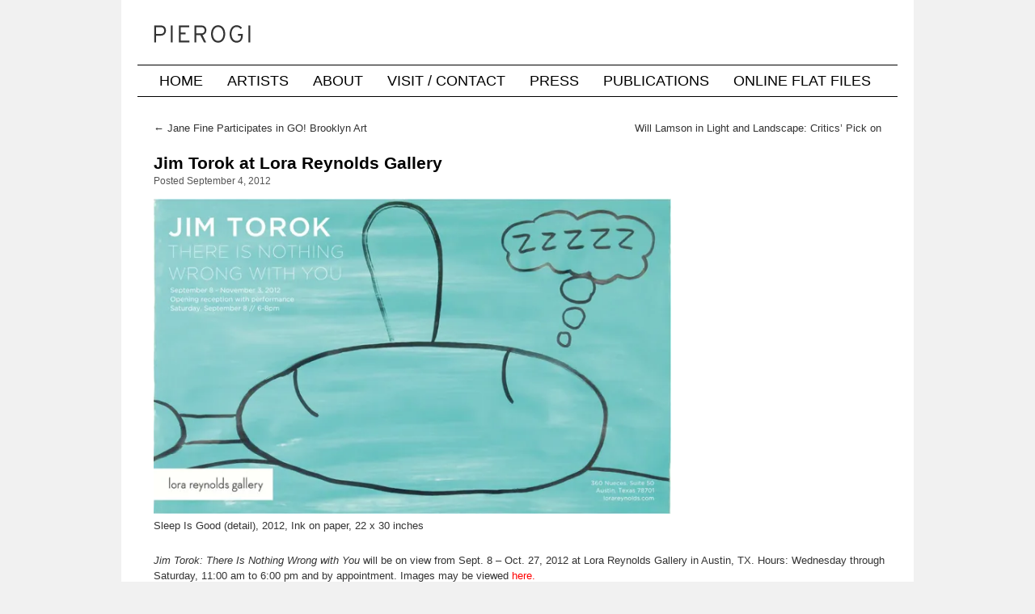

--- FILE ---
content_type: text/html; charset=UTF-8
request_url: https://www.pierogi2000.com/2012/09/jim-torok-at-lora-reynolds/
body_size: 11356
content:
<!DOCTYPE html>
<html lang="en-US">
<head>
<meta charset="UTF-8" />
<title>Jim Torok at Lora Reynolds Gallery | Pierogi Gallery</title>
<link rel="profile" href="http://gmpg.org/xfn/11" />
<link rel="stylesheet" type="text/css" media="all" href="https://www.pierogi2000.com/wp/wp-content/themes/ks2/style.css" />
<link rel="pingback" href="https://www.pierogi2000.com/wp/xmlrpc.php" />
<meta name='robots' content='max-image-preview:large' />
	<style>img:is([sizes="auto" i], [sizes^="auto," i]) { contain-intrinsic-size: 3000px 1500px }</style>
	<link rel='dns-prefetch' href='//stats.wp.com' />
<link rel='dns-prefetch' href='//v0.wordpress.com' />
<link rel='preconnect' href='//i0.wp.com' />
<link rel="alternate" type="application/rss+xml" title="Pierogi Gallery &raquo; Feed" href="https://www.pierogi2000.com/feed/" />
<link rel="alternate" type="application/rss+xml" title="Pierogi Gallery &raquo; Comments Feed" href="https://www.pierogi2000.com/comments/feed/" />
<script type="text/javascript">
/* <![CDATA[ */
window._wpemojiSettings = {"baseUrl":"https:\/\/s.w.org\/images\/core\/emoji\/16.0.1\/72x72\/","ext":".png","svgUrl":"https:\/\/s.w.org\/images\/core\/emoji\/16.0.1\/svg\/","svgExt":".svg","source":{"concatemoji":"https:\/\/www.pierogi2000.com\/wp\/wp-includes\/js\/wp-emoji-release.min.js?ver=6.8.3"}};
/*! This file is auto-generated */
!function(s,n){var o,i,e;function c(e){try{var t={supportTests:e,timestamp:(new Date).valueOf()};sessionStorage.setItem(o,JSON.stringify(t))}catch(e){}}function p(e,t,n){e.clearRect(0,0,e.canvas.width,e.canvas.height),e.fillText(t,0,0);var t=new Uint32Array(e.getImageData(0,0,e.canvas.width,e.canvas.height).data),a=(e.clearRect(0,0,e.canvas.width,e.canvas.height),e.fillText(n,0,0),new Uint32Array(e.getImageData(0,0,e.canvas.width,e.canvas.height).data));return t.every(function(e,t){return e===a[t]})}function u(e,t){e.clearRect(0,0,e.canvas.width,e.canvas.height),e.fillText(t,0,0);for(var n=e.getImageData(16,16,1,1),a=0;a<n.data.length;a++)if(0!==n.data[a])return!1;return!0}function f(e,t,n,a){switch(t){case"flag":return n(e,"\ud83c\udff3\ufe0f\u200d\u26a7\ufe0f","\ud83c\udff3\ufe0f\u200b\u26a7\ufe0f")?!1:!n(e,"\ud83c\udde8\ud83c\uddf6","\ud83c\udde8\u200b\ud83c\uddf6")&&!n(e,"\ud83c\udff4\udb40\udc67\udb40\udc62\udb40\udc65\udb40\udc6e\udb40\udc67\udb40\udc7f","\ud83c\udff4\u200b\udb40\udc67\u200b\udb40\udc62\u200b\udb40\udc65\u200b\udb40\udc6e\u200b\udb40\udc67\u200b\udb40\udc7f");case"emoji":return!a(e,"\ud83e\udedf")}return!1}function g(e,t,n,a){var r="undefined"!=typeof WorkerGlobalScope&&self instanceof WorkerGlobalScope?new OffscreenCanvas(300,150):s.createElement("canvas"),o=r.getContext("2d",{willReadFrequently:!0}),i=(o.textBaseline="top",o.font="600 32px Arial",{});return e.forEach(function(e){i[e]=t(o,e,n,a)}),i}function t(e){var t=s.createElement("script");t.src=e,t.defer=!0,s.head.appendChild(t)}"undefined"!=typeof Promise&&(o="wpEmojiSettingsSupports",i=["flag","emoji"],n.supports={everything:!0,everythingExceptFlag:!0},e=new Promise(function(e){s.addEventListener("DOMContentLoaded",e,{once:!0})}),new Promise(function(t){var n=function(){try{var e=JSON.parse(sessionStorage.getItem(o));if("object"==typeof e&&"number"==typeof e.timestamp&&(new Date).valueOf()<e.timestamp+604800&&"object"==typeof e.supportTests)return e.supportTests}catch(e){}return null}();if(!n){if("undefined"!=typeof Worker&&"undefined"!=typeof OffscreenCanvas&&"undefined"!=typeof URL&&URL.createObjectURL&&"undefined"!=typeof Blob)try{var e="postMessage("+g.toString()+"("+[JSON.stringify(i),f.toString(),p.toString(),u.toString()].join(",")+"));",a=new Blob([e],{type:"text/javascript"}),r=new Worker(URL.createObjectURL(a),{name:"wpTestEmojiSupports"});return void(r.onmessage=function(e){c(n=e.data),r.terminate(),t(n)})}catch(e){}c(n=g(i,f,p,u))}t(n)}).then(function(e){for(var t in e)n.supports[t]=e[t],n.supports.everything=n.supports.everything&&n.supports[t],"flag"!==t&&(n.supports.everythingExceptFlag=n.supports.everythingExceptFlag&&n.supports[t]);n.supports.everythingExceptFlag=n.supports.everythingExceptFlag&&!n.supports.flag,n.DOMReady=!1,n.readyCallback=function(){n.DOMReady=!0}}).then(function(){return e}).then(function(){var e;n.supports.everything||(n.readyCallback(),(e=n.source||{}).concatemoji?t(e.concatemoji):e.wpemoji&&e.twemoji&&(t(e.twemoji),t(e.wpemoji)))}))}((window,document),window._wpemojiSettings);
/* ]]> */
</script>
<style id='wp-emoji-styles-inline-css' type='text/css'>

	img.wp-smiley, img.emoji {
		display: inline !important;
		border: none !important;
		box-shadow: none !important;
		height: 1em !important;
		width: 1em !important;
		margin: 0 0.07em !important;
		vertical-align: -0.1em !important;
		background: none !important;
		padding: 0 !important;
	}
</style>
<link rel='stylesheet' id='wp-block-library-css' href='https://www.pierogi2000.com/wp/wp-includes/css/dist/block-library/style.min.css?ver=6.8.3' type='text/css' media='all' />
<style id='classic-theme-styles-inline-css' type='text/css'>
/*! This file is auto-generated */
.wp-block-button__link{color:#fff;background-color:#32373c;border-radius:9999px;box-shadow:none;text-decoration:none;padding:calc(.667em + 2px) calc(1.333em + 2px);font-size:1.125em}.wp-block-file__button{background:#32373c;color:#fff;text-decoration:none}
</style>
<link rel='stylesheet' id='mediaelement-css' href='https://www.pierogi2000.com/wp/wp-includes/js/mediaelement/mediaelementplayer-legacy.min.css?ver=4.2.17' type='text/css' media='all' />
<link rel='stylesheet' id='wp-mediaelement-css' href='https://www.pierogi2000.com/wp/wp-includes/js/mediaelement/wp-mediaelement.min.css?ver=6.8.3' type='text/css' media='all' />
<style id='jetpack-sharing-buttons-style-inline-css' type='text/css'>
.jetpack-sharing-buttons__services-list{display:flex;flex-direction:row;flex-wrap:wrap;gap:0;list-style-type:none;margin:5px;padding:0}.jetpack-sharing-buttons__services-list.has-small-icon-size{font-size:12px}.jetpack-sharing-buttons__services-list.has-normal-icon-size{font-size:16px}.jetpack-sharing-buttons__services-list.has-large-icon-size{font-size:24px}.jetpack-sharing-buttons__services-list.has-huge-icon-size{font-size:36px}@media print{.jetpack-sharing-buttons__services-list{display:none!important}}.editor-styles-wrapper .wp-block-jetpack-sharing-buttons{gap:0;padding-inline-start:0}ul.jetpack-sharing-buttons__services-list.has-background{padding:1.25em 2.375em}
</style>
<style id='global-styles-inline-css' type='text/css'>
:root{--wp--preset--aspect-ratio--square: 1;--wp--preset--aspect-ratio--4-3: 4/3;--wp--preset--aspect-ratio--3-4: 3/4;--wp--preset--aspect-ratio--3-2: 3/2;--wp--preset--aspect-ratio--2-3: 2/3;--wp--preset--aspect-ratio--16-9: 16/9;--wp--preset--aspect-ratio--9-16: 9/16;--wp--preset--color--black: #000000;--wp--preset--color--cyan-bluish-gray: #abb8c3;--wp--preset--color--white: #ffffff;--wp--preset--color--pale-pink: #f78da7;--wp--preset--color--vivid-red: #cf2e2e;--wp--preset--color--luminous-vivid-orange: #ff6900;--wp--preset--color--luminous-vivid-amber: #fcb900;--wp--preset--color--light-green-cyan: #7bdcb5;--wp--preset--color--vivid-green-cyan: #00d084;--wp--preset--color--pale-cyan-blue: #8ed1fc;--wp--preset--color--vivid-cyan-blue: #0693e3;--wp--preset--color--vivid-purple: #9b51e0;--wp--preset--gradient--vivid-cyan-blue-to-vivid-purple: linear-gradient(135deg,rgba(6,147,227,1) 0%,rgb(155,81,224) 100%);--wp--preset--gradient--light-green-cyan-to-vivid-green-cyan: linear-gradient(135deg,rgb(122,220,180) 0%,rgb(0,208,130) 100%);--wp--preset--gradient--luminous-vivid-amber-to-luminous-vivid-orange: linear-gradient(135deg,rgba(252,185,0,1) 0%,rgba(255,105,0,1) 100%);--wp--preset--gradient--luminous-vivid-orange-to-vivid-red: linear-gradient(135deg,rgba(255,105,0,1) 0%,rgb(207,46,46) 100%);--wp--preset--gradient--very-light-gray-to-cyan-bluish-gray: linear-gradient(135deg,rgb(238,238,238) 0%,rgb(169,184,195) 100%);--wp--preset--gradient--cool-to-warm-spectrum: linear-gradient(135deg,rgb(74,234,220) 0%,rgb(151,120,209) 20%,rgb(207,42,186) 40%,rgb(238,44,130) 60%,rgb(251,105,98) 80%,rgb(254,248,76) 100%);--wp--preset--gradient--blush-light-purple: linear-gradient(135deg,rgb(255,206,236) 0%,rgb(152,150,240) 100%);--wp--preset--gradient--blush-bordeaux: linear-gradient(135deg,rgb(254,205,165) 0%,rgb(254,45,45) 50%,rgb(107,0,62) 100%);--wp--preset--gradient--luminous-dusk: linear-gradient(135deg,rgb(255,203,112) 0%,rgb(199,81,192) 50%,rgb(65,88,208) 100%);--wp--preset--gradient--pale-ocean: linear-gradient(135deg,rgb(255,245,203) 0%,rgb(182,227,212) 50%,rgb(51,167,181) 100%);--wp--preset--gradient--electric-grass: linear-gradient(135deg,rgb(202,248,128) 0%,rgb(113,206,126) 100%);--wp--preset--gradient--midnight: linear-gradient(135deg,rgb(2,3,129) 0%,rgb(40,116,252) 100%);--wp--preset--font-size--small: 13px;--wp--preset--font-size--medium: 20px;--wp--preset--font-size--large: 36px;--wp--preset--font-size--x-large: 42px;--wp--preset--spacing--20: 0.44rem;--wp--preset--spacing--30: 0.67rem;--wp--preset--spacing--40: 1rem;--wp--preset--spacing--50: 1.5rem;--wp--preset--spacing--60: 2.25rem;--wp--preset--spacing--70: 3.38rem;--wp--preset--spacing--80: 5.06rem;--wp--preset--shadow--natural: 6px 6px 9px rgba(0, 0, 0, 0.2);--wp--preset--shadow--deep: 12px 12px 50px rgba(0, 0, 0, 0.4);--wp--preset--shadow--sharp: 6px 6px 0px rgba(0, 0, 0, 0.2);--wp--preset--shadow--outlined: 6px 6px 0px -3px rgba(255, 255, 255, 1), 6px 6px rgba(0, 0, 0, 1);--wp--preset--shadow--crisp: 6px 6px 0px rgba(0, 0, 0, 1);}:where(.is-layout-flex){gap: 0.5em;}:where(.is-layout-grid){gap: 0.5em;}body .is-layout-flex{display: flex;}.is-layout-flex{flex-wrap: wrap;align-items: center;}.is-layout-flex > :is(*, div){margin: 0;}body .is-layout-grid{display: grid;}.is-layout-grid > :is(*, div){margin: 0;}:where(.wp-block-columns.is-layout-flex){gap: 2em;}:where(.wp-block-columns.is-layout-grid){gap: 2em;}:where(.wp-block-post-template.is-layout-flex){gap: 1.25em;}:where(.wp-block-post-template.is-layout-grid){gap: 1.25em;}.has-black-color{color: var(--wp--preset--color--black) !important;}.has-cyan-bluish-gray-color{color: var(--wp--preset--color--cyan-bluish-gray) !important;}.has-white-color{color: var(--wp--preset--color--white) !important;}.has-pale-pink-color{color: var(--wp--preset--color--pale-pink) !important;}.has-vivid-red-color{color: var(--wp--preset--color--vivid-red) !important;}.has-luminous-vivid-orange-color{color: var(--wp--preset--color--luminous-vivid-orange) !important;}.has-luminous-vivid-amber-color{color: var(--wp--preset--color--luminous-vivid-amber) !important;}.has-light-green-cyan-color{color: var(--wp--preset--color--light-green-cyan) !important;}.has-vivid-green-cyan-color{color: var(--wp--preset--color--vivid-green-cyan) !important;}.has-pale-cyan-blue-color{color: var(--wp--preset--color--pale-cyan-blue) !important;}.has-vivid-cyan-blue-color{color: var(--wp--preset--color--vivid-cyan-blue) !important;}.has-vivid-purple-color{color: var(--wp--preset--color--vivid-purple) !important;}.has-black-background-color{background-color: var(--wp--preset--color--black) !important;}.has-cyan-bluish-gray-background-color{background-color: var(--wp--preset--color--cyan-bluish-gray) !important;}.has-white-background-color{background-color: var(--wp--preset--color--white) !important;}.has-pale-pink-background-color{background-color: var(--wp--preset--color--pale-pink) !important;}.has-vivid-red-background-color{background-color: var(--wp--preset--color--vivid-red) !important;}.has-luminous-vivid-orange-background-color{background-color: var(--wp--preset--color--luminous-vivid-orange) !important;}.has-luminous-vivid-amber-background-color{background-color: var(--wp--preset--color--luminous-vivid-amber) !important;}.has-light-green-cyan-background-color{background-color: var(--wp--preset--color--light-green-cyan) !important;}.has-vivid-green-cyan-background-color{background-color: var(--wp--preset--color--vivid-green-cyan) !important;}.has-pale-cyan-blue-background-color{background-color: var(--wp--preset--color--pale-cyan-blue) !important;}.has-vivid-cyan-blue-background-color{background-color: var(--wp--preset--color--vivid-cyan-blue) !important;}.has-vivid-purple-background-color{background-color: var(--wp--preset--color--vivid-purple) !important;}.has-black-border-color{border-color: var(--wp--preset--color--black) !important;}.has-cyan-bluish-gray-border-color{border-color: var(--wp--preset--color--cyan-bluish-gray) !important;}.has-white-border-color{border-color: var(--wp--preset--color--white) !important;}.has-pale-pink-border-color{border-color: var(--wp--preset--color--pale-pink) !important;}.has-vivid-red-border-color{border-color: var(--wp--preset--color--vivid-red) !important;}.has-luminous-vivid-orange-border-color{border-color: var(--wp--preset--color--luminous-vivid-orange) !important;}.has-luminous-vivid-amber-border-color{border-color: var(--wp--preset--color--luminous-vivid-amber) !important;}.has-light-green-cyan-border-color{border-color: var(--wp--preset--color--light-green-cyan) !important;}.has-vivid-green-cyan-border-color{border-color: var(--wp--preset--color--vivid-green-cyan) !important;}.has-pale-cyan-blue-border-color{border-color: var(--wp--preset--color--pale-cyan-blue) !important;}.has-vivid-cyan-blue-border-color{border-color: var(--wp--preset--color--vivid-cyan-blue) !important;}.has-vivid-purple-border-color{border-color: var(--wp--preset--color--vivid-purple) !important;}.has-vivid-cyan-blue-to-vivid-purple-gradient-background{background: var(--wp--preset--gradient--vivid-cyan-blue-to-vivid-purple) !important;}.has-light-green-cyan-to-vivid-green-cyan-gradient-background{background: var(--wp--preset--gradient--light-green-cyan-to-vivid-green-cyan) !important;}.has-luminous-vivid-amber-to-luminous-vivid-orange-gradient-background{background: var(--wp--preset--gradient--luminous-vivid-amber-to-luminous-vivid-orange) !important;}.has-luminous-vivid-orange-to-vivid-red-gradient-background{background: var(--wp--preset--gradient--luminous-vivid-orange-to-vivid-red) !important;}.has-very-light-gray-to-cyan-bluish-gray-gradient-background{background: var(--wp--preset--gradient--very-light-gray-to-cyan-bluish-gray) !important;}.has-cool-to-warm-spectrum-gradient-background{background: var(--wp--preset--gradient--cool-to-warm-spectrum) !important;}.has-blush-light-purple-gradient-background{background: var(--wp--preset--gradient--blush-light-purple) !important;}.has-blush-bordeaux-gradient-background{background: var(--wp--preset--gradient--blush-bordeaux) !important;}.has-luminous-dusk-gradient-background{background: var(--wp--preset--gradient--luminous-dusk) !important;}.has-pale-ocean-gradient-background{background: var(--wp--preset--gradient--pale-ocean) !important;}.has-electric-grass-gradient-background{background: var(--wp--preset--gradient--electric-grass) !important;}.has-midnight-gradient-background{background: var(--wp--preset--gradient--midnight) !important;}.has-small-font-size{font-size: var(--wp--preset--font-size--small) !important;}.has-medium-font-size{font-size: var(--wp--preset--font-size--medium) !important;}.has-large-font-size{font-size: var(--wp--preset--font-size--large) !important;}.has-x-large-font-size{font-size: var(--wp--preset--font-size--x-large) !important;}
:where(.wp-block-post-template.is-layout-flex){gap: 1.25em;}:where(.wp-block-post-template.is-layout-grid){gap: 1.25em;}
:where(.wp-block-columns.is-layout-flex){gap: 2em;}:where(.wp-block-columns.is-layout-grid){gap: 2em;}
:root :where(.wp-block-pullquote){font-size: 1.5em;line-height: 1.6;}
</style>
<link rel='stylesheet' id='parent-style-css' href='https://www.pierogi2000.com/wp/wp-content/themes/twentyten/style.css?ver=6.8.3' type='text/css' media='all' />
<link rel='stylesheet' id='child-style-css' href='https://www.pierogi2000.com/wp/wp-content/themes/ks2/style.css?ver=6.8.3' type='text/css' media='all' />
<link rel='stylesheet' id='twentyten-block-style-css' href='https://www.pierogi2000.com/wp/wp-content/themes/twentyten/blocks.css?ver=20250220' type='text/css' media='all' />
<link rel='stylesheet' id='sharedaddy-css' href='https://www.pierogi2000.com/wp/wp-content/plugins/jetpack/modules/sharedaddy/sharing.css?ver=15.4' type='text/css' media='all' />
<link rel='stylesheet' id='social-logos-css' href='https://www.pierogi2000.com/wp/wp-content/plugins/jetpack/_inc/social-logos/social-logos.min.css?ver=15.4' type='text/css' media='all' />
<script type="text/javascript" src="https://www.pierogi2000.com/wp/wp-includes/js/jquery/jquery.min.js?ver=3.7.1" id="jquery-core-js"></script>
<script type="text/javascript" src="https://www.pierogi2000.com/wp/wp-includes/js/jquery/jquery-migrate.min.js?ver=3.4.1" id="jquery-migrate-js"></script>
<link rel="https://api.w.org/" href="https://www.pierogi2000.com/wp-json/" /><link rel="alternate" title="JSON" type="application/json" href="https://www.pierogi2000.com/wp-json/wp/v2/posts/4608" /><link rel="EditURI" type="application/rsd+xml" title="RSD" href="https://www.pierogi2000.com/wp/xmlrpc.php?rsd" />
<meta name="generator" content="WordPress 6.8.3" />
<link rel="canonical" href="https://www.pierogi2000.com/2012/09/jim-torok-at-lora-reynolds/" />
<link rel='shortlink' href='https://wp.me/p35Mmv-1ck' />
<link rel="alternate" title="oEmbed (JSON)" type="application/json+oembed" href="https://www.pierogi2000.com/wp-json/oembed/1.0/embed?url=https%3A%2F%2Fwww.pierogi2000.com%2F2012%2F09%2Fjim-torok-at-lora-reynolds%2F" />
<link rel="alternate" title="oEmbed (XML)" type="text/xml+oembed" href="https://www.pierogi2000.com/wp-json/oembed/1.0/embed?url=https%3A%2F%2Fwww.pierogi2000.com%2F2012%2F09%2Fjim-torok-at-lora-reynolds%2F&#038;format=xml" />
	<style>img#wpstats{display:none}</style>
		<meta name="robots" content="noarchive" />
<meta name="viewport" content="width=device-width, initial-scale=1">
<link rel="shortcut icon" href="https://www.pierogi2000.com/wp/wp-content/themes/ks2/images/favicon.png" type="image/x-icon" />


<!-- Jetpack Open Graph Tags -->
<meta property="og:type" content="article" />
<meta property="og:title" content="Jim Torok at Lora Reynolds Gallery" />
<meta property="og:url" content="https://www.pierogi2000.com/2012/09/jim-torok-at-lora-reynolds/" />
<meta property="og:description" content="Sleep Is Good (detail), 2012, Ink on paper, 22 x 30 inches Jim Torok: There Is Nothing Wrong with You will be on view from Sept. 8 &#8211; Oct. 27, 2012 at Lora Reynolds Gallery in Austin, TX. Hour…" />
<meta property="article:published_time" content="2012-09-04T15:33:37+00:00" />
<meta property="article:modified_time" content="2014-01-02T22:53:16+00:00" />
<meta property="og:site_name" content="Pierogi Gallery" />
<meta property="og:image" content="https://www.pierogi2000.com/wp/wp-content/uploads/main1.jpg" />
<meta property="og:image:secure_url" content="https://i0.wp.com/www.pierogi2000.com/wp/wp-content/uploads/main1.jpg?ssl=1" />
<meta property="og:image:width" content="700" />
<meta property="og:image:height" content="427" />
<meta property="og:image:alt" content="" />
<meta property="og:locale" content="en_US" />
<meta name="twitter:text:title" content="Jim Torok at Lora Reynolds Gallery" />
<meta name="twitter:image" content="https://www.pierogi2000.com/wp/wp-content/uploads/main1.jpg?w=640" />
<meta name="twitter:card" content="summary_large_image" />

<!-- End Jetpack Open Graph Tags -->
</head>

<body class="wp-singular post-template-default single single-post postid-4608 single-format-standard wp-theme-twentyten wp-child-theme-ks2">
<div id="wrapper" class="hfeed">
	<div id="header">
		<div id="masthead">
			<div id="branding" role="banner">
								<div id="site-title">
					<span>
						<a href="https://www.pierogi2000.com/" title="Pierogi Gallery" rel="home">Pierogi Gallery</a>
					</span>
				</div>
				<div id="site-description">Pierogi, The Boiler, and the Online Flat Files.  Exhibitions, artists, and news.</div>

                                <a href="/"><img src="https://www.pierogi2000.com/wp/wp-content/themes/ks2/images/pierogiInterstate_80x940.png"
                    width="940" height="80" alt="Pierogi Gallery" /></a>


			</div><!-- #branding -->

			<div id="access" role="navigation">
			  				<div class="skip-link screen-reader-text"><a href="#content" title="Skip to content">Skip to content</a></div>
								<div class="menu-header"><ul id="menu-newheader" class="menu"><li id="menu-item-2049" class="menu-item menu-item-type-custom menu-item-object-custom menu-item-home menu-item-2049"><a href="https://www.pierogi2000.com/">Home</a></li>
<li id="menu-item-1873" class="menu-item menu-item-type-post_type menu-item-object-page menu-item-1873"><a href="https://www.pierogi2000.com/artists/">Artists</a></li>
<li id="menu-item-2050" class="menu-item menu-item-type-post_type menu-item-object-page menu-item-2050"><a href="https://www.pierogi2000.com/about/">About</a></li>
<li id="menu-item-1872" class="menu-item menu-item-type-post_type menu-item-object-page menu-item-1872"><a href="https://www.pierogi2000.com/visit-contact/">Visit / Contact</a></li>
<li id="menu-item-2589" class="menu-item menu-item-type-taxonomy menu-item-object-category menu-item-2589"><a href="https://www.pierogi2000.com/gallery/press/">Press</a></li>
<li id="menu-item-2047" class="menu-item menu-item-type-post_type menu-item-object-page menu-item-2047"><a href="https://www.pierogi2000.com/publications/">Publications</a></li>
<li id="menu-item-2051" class="menu-item menu-item-type-custom menu-item-object-custom menu-item-2051"><a href="https://flatfiles.pierogi2000.com/">Online Flat Files</a></li>
</ul></div>			</div><!-- #access -->
		</div><!-- #masthead -->
	</div><!-- #header -->

	<div id="main">

		<div id="container">
			<div id="content" role="main">


				<div id="nav-above" class="navigation">
					<div class="nav-previous"><a href="https://www.pierogi2000.com/2012/09/jane-fine-participates-in-go-brooklyn-art/" rel="prev"><span class="meta-nav">&larr;</span> Jane Fine Participates in GO! Brooklyn Art</a></div>
										<div class="nav-next"><a href="https://www.pierogi2000.com/2012/09/will-lamson-in-light-and-landscape-critics-pick-on-artforum/" rel="next">Will Lamson in Light and Landscape: Critics&#8217; Pick on Artforum <span class="meta-nav">&rarr;</span></a></div>
				</div><!-- #nav-above -->

				<div id="post-4608" class="post-4608 post type-post status-publish format-standard hentry category-news">
					<h1 class="entry-title">Jim Torok at Lora Reynolds Gallery</h1>

					<div class="entry-meta">
							<span class="entry-date">Posted September 4, 2012</span>
					</div><!-- .entry-meta -->

					<div class="entry-content">
						<div><img data-recalc-dims="1" alt="Sleep is Good (detail) - no description" fetchpriority="high" decoding="async" data-attachment-id="4610" data-permalink="https://www.pierogi2000.com/2012/09/jim-torok-at-lora-reynolds/main1/" data-orig-file="https://i0.wp.com/www.pierogi2000.com/wp/wp-content/uploads/main1.jpg?fit=700%2C427&amp;ssl=1" data-orig-size="700,427" data-comments-opened="0" data-image-meta="{&quot;aperture&quot;:&quot;0&quot;,&quot;credit&quot;:&quot;&quot;,&quot;camera&quot;:&quot;&quot;,&quot;caption&quot;:&quot;&quot;,&quot;created_timestamp&quot;:&quot;0&quot;,&quot;copyright&quot;:&quot;&quot;,&quot;focal_length&quot;:&quot;0&quot;,&quot;iso&quot;:&quot;0&quot;,&quot;shutter_speed&quot;:&quot;0&quot;,&quot;title&quot;:&quot;&quot;}" data-image-title="Sleep is Good (detail)" data-image-description="" data-image-caption="" data-medium-file="https://i0.wp.com/www.pierogi2000.com/wp/wp-content/uploads/main1.jpg?fit=500%2C305&amp;ssl=1" data-large-file="https://i0.wp.com/www.pierogi2000.com/wp/wp-content/uploads/main1.jpg?fit=640%2C390&amp;ssl=1" class="alignnone size-full wp-image-4610" title="Sleep is Good (detail)" alt="" src="https://i0.wp.com/www.pierogi2000.com/wp/wp-content/uploads/main1.jpg?resize=640%2C390&#038;ssl=1" width="640" height="390" srcset="https://i0.wp.com/www.pierogi2000.com/wp/wp-content/uploads/main1.jpg?w=700&amp;ssl=1 700w, https://i0.wp.com/www.pierogi2000.com/wp/wp-content/uploads/main1.jpg?resize=160%2C97&amp;ssl=1 160w, https://i0.wp.com/www.pierogi2000.com/wp/wp-content/uploads/main1.jpg?resize=500%2C305&amp;ssl=1 500w" sizes="(max-width: 640px) 100vw, 640px" /></div>
<p>Sleep Is Good (detail), 2012, Ink on paper, 22 x 30 inches</p>
<p><em>Jim Torok: There Is Nothing Wrong with You </em>will be on view from Sept. 8 &#8211; Oct. 27, 2012 at Lora Reynolds Gallery in Austin, TX. Hours: Wednesday through Saturday, 11:00 am to 6:00 pm and by appointment. Images may be viewed <span style="color: #ff0000;"><a href="http://www.lorareynolds.com" target="_blank"><span style="color: #ff0000;">here.</span></a></span></p>
<div class="sharedaddy sd-sharing-enabled"><div class="robots-nocontent sd-block sd-social sd-social-icon sd-sharing"><div class="sd-content"><ul><li class="share-facebook"><a rel="nofollow noopener noreferrer"
				data-shared="sharing-facebook-4608"
				class="share-facebook sd-button share-icon no-text"
				href="https://www.pierogi2000.com/2012/09/jim-torok-at-lora-reynolds/?share=facebook"
				target="_blank"
				aria-labelledby="sharing-facebook-4608"
				>
				<span id="sharing-facebook-4608" hidden>Click to share on Facebook (Opens in new window)</span>
				<span>Facebook</span>
			</a></li><li class="share-twitter"><a rel="nofollow noopener noreferrer"
				data-shared="sharing-twitter-4608"
				class="share-twitter sd-button share-icon no-text"
				href="https://www.pierogi2000.com/2012/09/jim-torok-at-lora-reynolds/?share=twitter"
				target="_blank"
				aria-labelledby="sharing-twitter-4608"
				>
				<span id="sharing-twitter-4608" hidden>Click to share on X (Opens in new window)</span>
				<span>X</span>
			</a></li><li class="share-email"><a rel="nofollow noopener noreferrer"
				data-shared="sharing-email-4608"
				class="share-email sd-button share-icon no-text"
				href="mailto:?subject=%5BShared%20Post%5D%20Jim%20Torok%20at%20Lora%20Reynolds%20Gallery&#038;body=https%3A%2F%2Fwww.pierogi2000.com%2F2012%2F09%2Fjim-torok-at-lora-reynolds%2F&#038;share=email"
				target="_blank"
				aria-labelledby="sharing-email-4608"
				data-email-share-error-title="Do you have email set up?" data-email-share-error-text="If you&#039;re having problems sharing via email, you might not have email set up for your browser. You may need to create a new email yourself." data-email-share-nonce="a2f4cc343b" data-email-share-track-url="https://www.pierogi2000.com/2012/09/jim-torok-at-lora-reynolds/?share=email">
				<span id="sharing-email-4608" hidden>Click to email a link to a friend (Opens in new window)</span>
				<span>Email</span>
			</a></li><li class="share-end"></li></ul></div></div></div>											</div><!-- .entry-content -->


					<div class="entry-utility">
																	</div><!-- .entry-utility -->
				</div><!-- #post-## -->

				<div id="nav-below" class="navigation">
					<div class="nav-previous"><a href="https://www.pierogi2000.com/2012/09/jane-fine-participates-in-go-brooklyn-art/" rel="prev"><span class="meta-nav">&larr;</span> Jane Fine Participates in GO! Brooklyn Art</a></div>
										<div class="nav-next"><a href="https://www.pierogi2000.com/2012/09/will-lamson-in-light-and-landscape-critics-pick-on-artforum/" rel="next">Will Lamson in Light and Landscape: Critics&#8217; Pick on Artforum <span class="meta-nav">&rarr;</span></a></div>
				</div><!-- #nav-below -->

				
			<div id="comments">




</div><!-- #comments -->


			</div><!-- #content BLURF -->
		</div><!-- #container -->


		<div id="primary" class="widget-area" role="complementary">
			<ul class="xoxo">


			<li id="search" class="widget-container widget_search">
				<form role="search" method="get" id="searchform" class="searchform" action="https://www.pierogi2000.com/">
				<div>
					<label class="screen-reader-text" for="s">Search for:</label>
					<input type="text" value="" name="s" id="s" />
					<input type="submit" id="searchsubmit" value="Search" />
				</div>
			</form>			</li>

			<li id="archives" class="widget-container">
				<h3 class="widget-title">Archives</h3>
				<ul>
						<li><a href='https://www.pierogi2000.com/2025/12/'>December 2025</a></li>
	<li><a href='https://www.pierogi2000.com/2025/11/'>November 2025</a></li>
	<li><a href='https://www.pierogi2000.com/2025/10/'>October 2025</a></li>
	<li><a href='https://www.pierogi2000.com/2025/08/'>August 2025</a></li>
	<li><a href='https://www.pierogi2000.com/2025/07/'>July 2025</a></li>
	<li><a href='https://www.pierogi2000.com/2025/05/'>May 2025</a></li>
	<li><a href='https://www.pierogi2000.com/2025/03/'>March 2025</a></li>
	<li><a href='https://www.pierogi2000.com/2025/02/'>February 2025</a></li>
	<li><a href='https://www.pierogi2000.com/2025/01/'>January 2025</a></li>
	<li><a href='https://www.pierogi2000.com/2024/12/'>December 2024</a></li>
	<li><a href='https://www.pierogi2000.com/2024/11/'>November 2024</a></li>
	<li><a href='https://www.pierogi2000.com/2024/10/'>October 2024</a></li>
	<li><a href='https://www.pierogi2000.com/2024/09/'>September 2024</a></li>
	<li><a href='https://www.pierogi2000.com/2024/08/'>August 2024</a></li>
	<li><a href='https://www.pierogi2000.com/2024/06/'>June 2024</a></li>
	<li><a href='https://www.pierogi2000.com/2024/05/'>May 2024</a></li>
	<li><a href='https://www.pierogi2000.com/2024/04/'>April 2024</a></li>
	<li><a href='https://www.pierogi2000.com/2024/03/'>March 2024</a></li>
	<li><a href='https://www.pierogi2000.com/2024/02/'>February 2024</a></li>
	<li><a href='https://www.pierogi2000.com/2024/01/'>January 2024</a></li>
	<li><a href='https://www.pierogi2000.com/2023/11/'>November 2023</a></li>
	<li><a href='https://www.pierogi2000.com/2023/08/'>August 2023</a></li>
	<li><a href='https://www.pierogi2000.com/2023/07/'>July 2023</a></li>
	<li><a href='https://www.pierogi2000.com/2023/06/'>June 2023</a></li>
	<li><a href='https://www.pierogi2000.com/2023/05/'>May 2023</a></li>
	<li><a href='https://www.pierogi2000.com/2023/04/'>April 2023</a></li>
	<li><a href='https://www.pierogi2000.com/2023/03/'>March 2023</a></li>
	<li><a href='https://www.pierogi2000.com/2023/02/'>February 2023</a></li>
	<li><a href='https://www.pierogi2000.com/2023/01/'>January 2023</a></li>
	<li><a href='https://www.pierogi2000.com/2022/12/'>December 2022</a></li>
	<li><a href='https://www.pierogi2000.com/2022/11/'>November 2022</a></li>
	<li><a href='https://www.pierogi2000.com/2022/10/'>October 2022</a></li>
	<li><a href='https://www.pierogi2000.com/2022/08/'>August 2022</a></li>
	<li><a href='https://www.pierogi2000.com/2022/07/'>July 2022</a></li>
	<li><a href='https://www.pierogi2000.com/2022/06/'>June 2022</a></li>
	<li><a href='https://www.pierogi2000.com/2022/05/'>May 2022</a></li>
	<li><a href='https://www.pierogi2000.com/2022/04/'>April 2022</a></li>
	<li><a href='https://www.pierogi2000.com/2022/03/'>March 2022</a></li>
	<li><a href='https://www.pierogi2000.com/2022/02/'>February 2022</a></li>
	<li><a href='https://www.pierogi2000.com/2022/01/'>January 2022</a></li>
	<li><a href='https://www.pierogi2000.com/2021/12/'>December 2021</a></li>
	<li><a href='https://www.pierogi2000.com/2021/11/'>November 2021</a></li>
	<li><a href='https://www.pierogi2000.com/2021/10/'>October 2021</a></li>
	<li><a href='https://www.pierogi2000.com/2021/09/'>September 2021</a></li>
	<li><a href='https://www.pierogi2000.com/2021/08/'>August 2021</a></li>
	<li><a href='https://www.pierogi2000.com/2021/07/'>July 2021</a></li>
	<li><a href='https://www.pierogi2000.com/2021/06/'>June 2021</a></li>
	<li><a href='https://www.pierogi2000.com/2021/05/'>May 2021</a></li>
	<li><a href='https://www.pierogi2000.com/2021/04/'>April 2021</a></li>
	<li><a href='https://www.pierogi2000.com/2021/03/'>March 2021</a></li>
	<li><a href='https://www.pierogi2000.com/2021/02/'>February 2021</a></li>
	<li><a href='https://www.pierogi2000.com/2021/01/'>January 2021</a></li>
	<li><a href='https://www.pierogi2000.com/2020/12/'>December 2020</a></li>
	<li><a href='https://www.pierogi2000.com/2020/11/'>November 2020</a></li>
	<li><a href='https://www.pierogi2000.com/2020/10/'>October 2020</a></li>
	<li><a href='https://www.pierogi2000.com/2020/09/'>September 2020</a></li>
	<li><a href='https://www.pierogi2000.com/2020/08/'>August 2020</a></li>
	<li><a href='https://www.pierogi2000.com/2020/07/'>July 2020</a></li>
	<li><a href='https://www.pierogi2000.com/2020/06/'>June 2020</a></li>
	<li><a href='https://www.pierogi2000.com/2020/05/'>May 2020</a></li>
	<li><a href='https://www.pierogi2000.com/2020/04/'>April 2020</a></li>
	<li><a href='https://www.pierogi2000.com/2020/03/'>March 2020</a></li>
	<li><a href='https://www.pierogi2000.com/2020/02/'>February 2020</a></li>
	<li><a href='https://www.pierogi2000.com/2020/01/'>January 2020</a></li>
	<li><a href='https://www.pierogi2000.com/2019/12/'>December 2019</a></li>
	<li><a href='https://www.pierogi2000.com/2019/11/'>November 2019</a></li>
	<li><a href='https://www.pierogi2000.com/2019/10/'>October 2019</a></li>
	<li><a href='https://www.pierogi2000.com/2019/09/'>September 2019</a></li>
	<li><a href='https://www.pierogi2000.com/2019/08/'>August 2019</a></li>
	<li><a href='https://www.pierogi2000.com/2019/07/'>July 2019</a></li>
	<li><a href='https://www.pierogi2000.com/2019/06/'>June 2019</a></li>
	<li><a href='https://www.pierogi2000.com/2019/05/'>May 2019</a></li>
	<li><a href='https://www.pierogi2000.com/2019/04/'>April 2019</a></li>
	<li><a href='https://www.pierogi2000.com/2019/03/'>March 2019</a></li>
	<li><a href='https://www.pierogi2000.com/2019/02/'>February 2019</a></li>
	<li><a href='https://www.pierogi2000.com/2019/01/'>January 2019</a></li>
	<li><a href='https://www.pierogi2000.com/2018/12/'>December 2018</a></li>
	<li><a href='https://www.pierogi2000.com/2018/11/'>November 2018</a></li>
	<li><a href='https://www.pierogi2000.com/2018/10/'>October 2018</a></li>
	<li><a href='https://www.pierogi2000.com/2018/09/'>September 2018</a></li>
	<li><a href='https://www.pierogi2000.com/2018/08/'>August 2018</a></li>
	<li><a href='https://www.pierogi2000.com/2018/07/'>July 2018</a></li>
	<li><a href='https://www.pierogi2000.com/2018/06/'>June 2018</a></li>
	<li><a href='https://www.pierogi2000.com/2018/05/'>May 2018</a></li>
	<li><a href='https://www.pierogi2000.com/2018/04/'>April 2018</a></li>
	<li><a href='https://www.pierogi2000.com/2018/03/'>March 2018</a></li>
	<li><a href='https://www.pierogi2000.com/2018/02/'>February 2018</a></li>
	<li><a href='https://www.pierogi2000.com/2018/01/'>January 2018</a></li>
	<li><a href='https://www.pierogi2000.com/2017/12/'>December 2017</a></li>
	<li><a href='https://www.pierogi2000.com/2017/11/'>November 2017</a></li>
	<li><a href='https://www.pierogi2000.com/2017/10/'>October 2017</a></li>
	<li><a href='https://www.pierogi2000.com/2017/09/'>September 2017</a></li>
	<li><a href='https://www.pierogi2000.com/2017/08/'>August 2017</a></li>
	<li><a href='https://www.pierogi2000.com/2017/07/'>July 2017</a></li>
	<li><a href='https://www.pierogi2000.com/2017/06/'>June 2017</a></li>
	<li><a href='https://www.pierogi2000.com/2017/05/'>May 2017</a></li>
	<li><a href='https://www.pierogi2000.com/2017/04/'>April 2017</a></li>
	<li><a href='https://www.pierogi2000.com/2017/03/'>March 2017</a></li>
	<li><a href='https://www.pierogi2000.com/2017/02/'>February 2017</a></li>
	<li><a href='https://www.pierogi2000.com/2017/01/'>January 2017</a></li>
	<li><a href='https://www.pierogi2000.com/2016/12/'>December 2016</a></li>
	<li><a href='https://www.pierogi2000.com/2016/11/'>November 2016</a></li>
	<li><a href='https://www.pierogi2000.com/2016/10/'>October 2016</a></li>
	<li><a href='https://www.pierogi2000.com/2016/09/'>September 2016</a></li>
	<li><a href='https://www.pierogi2000.com/2016/08/'>August 2016</a></li>
	<li><a href='https://www.pierogi2000.com/2016/07/'>July 2016</a></li>
	<li><a href='https://www.pierogi2000.com/2016/06/'>June 2016</a></li>
	<li><a href='https://www.pierogi2000.com/2016/05/'>May 2016</a></li>
	<li><a href='https://www.pierogi2000.com/2016/04/'>April 2016</a></li>
	<li><a href='https://www.pierogi2000.com/2016/03/'>March 2016</a></li>
	<li><a href='https://www.pierogi2000.com/2016/02/'>February 2016</a></li>
	<li><a href='https://www.pierogi2000.com/2016/01/'>January 2016</a></li>
	<li><a href='https://www.pierogi2000.com/2015/12/'>December 2015</a></li>
	<li><a href='https://www.pierogi2000.com/2015/11/'>November 2015</a></li>
	<li><a href='https://www.pierogi2000.com/2015/10/'>October 2015</a></li>
	<li><a href='https://www.pierogi2000.com/2015/09/'>September 2015</a></li>
	<li><a href='https://www.pierogi2000.com/2015/08/'>August 2015</a></li>
	<li><a href='https://www.pierogi2000.com/2015/07/'>July 2015</a></li>
	<li><a href='https://www.pierogi2000.com/2015/06/'>June 2015</a></li>
	<li><a href='https://www.pierogi2000.com/2015/05/'>May 2015</a></li>
	<li><a href='https://www.pierogi2000.com/2015/04/'>April 2015</a></li>
	<li><a href='https://www.pierogi2000.com/2015/03/'>March 2015</a></li>
	<li><a href='https://www.pierogi2000.com/2015/02/'>February 2015</a></li>
	<li><a href='https://www.pierogi2000.com/2015/01/'>January 2015</a></li>
	<li><a href='https://www.pierogi2000.com/2014/12/'>December 2014</a></li>
	<li><a href='https://www.pierogi2000.com/2014/11/'>November 2014</a></li>
	<li><a href='https://www.pierogi2000.com/2014/10/'>October 2014</a></li>
	<li><a href='https://www.pierogi2000.com/2014/09/'>September 2014</a></li>
	<li><a href='https://www.pierogi2000.com/2014/08/'>August 2014</a></li>
	<li><a href='https://www.pierogi2000.com/2014/07/'>July 2014</a></li>
	<li><a href='https://www.pierogi2000.com/2014/06/'>June 2014</a></li>
	<li><a href='https://www.pierogi2000.com/2014/05/'>May 2014</a></li>
	<li><a href='https://www.pierogi2000.com/2014/04/'>April 2014</a></li>
	<li><a href='https://www.pierogi2000.com/2014/03/'>March 2014</a></li>
	<li><a href='https://www.pierogi2000.com/2014/02/'>February 2014</a></li>
	<li><a href='https://www.pierogi2000.com/2014/01/'>January 2014</a></li>
	<li><a href='https://www.pierogi2000.com/2013/12/'>December 2013</a></li>
	<li><a href='https://www.pierogi2000.com/2013/11/'>November 2013</a></li>
	<li><a href='https://www.pierogi2000.com/2013/10/'>October 2013</a></li>
	<li><a href='https://www.pierogi2000.com/2013/09/'>September 2013</a></li>
	<li><a href='https://www.pierogi2000.com/2013/08/'>August 2013</a></li>
	<li><a href='https://www.pierogi2000.com/2013/07/'>July 2013</a></li>
	<li><a href='https://www.pierogi2000.com/2013/06/'>June 2013</a></li>
	<li><a href='https://www.pierogi2000.com/2013/05/'>May 2013</a></li>
	<li><a href='https://www.pierogi2000.com/2013/04/'>April 2013</a></li>
	<li><a href='https://www.pierogi2000.com/2013/03/'>March 2013</a></li>
	<li><a href='https://www.pierogi2000.com/2013/02/'>February 2013</a></li>
	<li><a href='https://www.pierogi2000.com/2013/01/'>January 2013</a></li>
	<li><a href='https://www.pierogi2000.com/2012/12/'>December 2012</a></li>
	<li><a href='https://www.pierogi2000.com/2012/11/'>November 2012</a></li>
	<li><a href='https://www.pierogi2000.com/2012/10/'>October 2012</a></li>
	<li><a href='https://www.pierogi2000.com/2012/09/'>September 2012</a></li>
	<li><a href='https://www.pierogi2000.com/2012/08/'>August 2012</a></li>
	<li><a href='https://www.pierogi2000.com/2012/07/'>July 2012</a></li>
	<li><a href='https://www.pierogi2000.com/2012/06/'>June 2012</a></li>
	<li><a href='https://www.pierogi2000.com/2012/05/'>May 2012</a></li>
	<li><a href='https://www.pierogi2000.com/2012/04/'>April 2012</a></li>
	<li><a href='https://www.pierogi2000.com/2012/03/'>March 2012</a></li>
	<li><a href='https://www.pierogi2000.com/2012/02/'>February 2012</a></li>
	<li><a href='https://www.pierogi2000.com/2012/01/'>January 2012</a></li>
	<li><a href='https://www.pierogi2000.com/2011/12/'>December 2011</a></li>
	<li><a href='https://www.pierogi2000.com/2011/11/'>November 2011</a></li>
	<li><a href='https://www.pierogi2000.com/2011/10/'>October 2011</a></li>
	<li><a href='https://www.pierogi2000.com/2011/09/'>September 2011</a></li>
	<li><a href='https://www.pierogi2000.com/2011/08/'>August 2011</a></li>
	<li><a href='https://www.pierogi2000.com/2011/07/'>July 2011</a></li>
	<li><a href='https://www.pierogi2000.com/2011/06/'>June 2011</a></li>
	<li><a href='https://www.pierogi2000.com/2011/05/'>May 2011</a></li>
	<li><a href='https://www.pierogi2000.com/2011/04/'>April 2011</a></li>
	<li><a href='https://www.pierogi2000.com/2011/03/'>March 2011</a></li>
	<li><a href='https://www.pierogi2000.com/2011/02/'>February 2011</a></li>
	<li><a href='https://www.pierogi2000.com/2011/01/'>January 2011</a></li>
	<li><a href='https://www.pierogi2000.com/2010/12/'>December 2010</a></li>
	<li><a href='https://www.pierogi2000.com/2010/11/'>November 2010</a></li>
	<li><a href='https://www.pierogi2000.com/2010/10/'>October 2010</a></li>
	<li><a href='https://www.pierogi2000.com/2010/09/'>September 2010</a></li>
	<li><a href='https://www.pierogi2000.com/2010/07/'>July 2010</a></li>
	<li><a href='https://www.pierogi2000.com/2010/06/'>June 2010</a></li>
	<li><a href='https://www.pierogi2000.com/2010/05/'>May 2010</a></li>
	<li><a href='https://www.pierogi2000.com/2010/04/'>April 2010</a></li>
	<li><a href='https://www.pierogi2000.com/2010/03/'>March 2010</a></li>
	<li><a href='https://www.pierogi2000.com/2010/02/'>February 2010</a></li>
	<li><a href='https://www.pierogi2000.com/2010/01/'>January 2010</a></li>
	<li><a href='https://www.pierogi2000.com/2009/11/'>November 2009</a></li>
	<li><a href='https://www.pierogi2000.com/2009/10/'>October 2009</a></li>
	<li><a href='https://www.pierogi2000.com/2009/09/'>September 2009</a></li>
	<li><a href='https://www.pierogi2000.com/2009/06/'>June 2009</a></li>
	<li><a href='https://www.pierogi2000.com/2009/04/'>April 2009</a></li>
	<li><a href='https://www.pierogi2000.com/2009/02/'>February 2009</a></li>
	<li><a href='https://www.pierogi2000.com/2009/01/'>January 2009</a></li>
	<li><a href='https://www.pierogi2000.com/2008/11/'>November 2008</a></li>
	<li><a href='https://www.pierogi2000.com/2008/10/'>October 2008</a></li>
	<li><a href='https://www.pierogi2000.com/2007/03/'>March 2007</a></li>
	<li><a href='https://www.pierogi2000.com/1997/05/'>May 1997</a></li>
	<li><a href='https://www.pierogi2000.com/1995/01/'>January 1995</a></li>
				</ul>
			</li>

			<li id="meta" class="widget-container">
				<h3 class="widget-title">Meta</h3>
				<ul>
										<li><a href="https://www.pierogi2000.com/wp/wp-login.php">Log in</a></li>
									</ul>
			</li>

					</ul>
		</div><!-- #primary .widget-area -->

	</div><!-- #main -->

	<div id="footer" role="contentinfo">
		<div id="colophon">



<div style="margin:-15px 0 0 0; text-align:center; font-size:1.2em;"><a href="http://pierogi2000.us6.list-manage.com/subscribe?u=3e580c37e331fad14b3fe68d0&id=ae5a8b5ba8">Get Email Announcements</a></div>

		</div><!-- #colophon -->
	</div><!-- #footer -->

</div><!-- #wrapper -->

<script type="speculationrules">
{"prefetch":[{"source":"document","where":{"and":[{"href_matches":"\/*"},{"not":{"href_matches":["\/wp\/wp-*.php","\/wp\/wp-admin\/*","\/wp\/wp-content\/uploads\/*","\/wp\/wp-content\/*","\/wp\/wp-content\/plugins\/*","\/wp\/wp-content\/themes\/ks2\/*","\/wp\/wp-content\/themes\/twentyten\/*","\/*\\?(.+)"]}},{"not":{"selector_matches":"a[rel~=\"nofollow\"]"}},{"not":{"selector_matches":".no-prefetch, .no-prefetch a"}}]},"eagerness":"conservative"}]}
</script>
		<div id="jp-carousel-loading-overlay">
			<div id="jp-carousel-loading-wrapper">
				<span id="jp-carousel-library-loading">&nbsp;</span>
			</div>
		</div>
		<div class="jp-carousel-overlay jp-carousel-light" style="display: none;">

		<div class="jp-carousel-container jp-carousel-light">
			<!-- The Carousel Swiper -->
			<div
				class="jp-carousel-wrap swiper jp-carousel-swiper-container jp-carousel-transitions"
				itemscope
				itemtype="https://schema.org/ImageGallery">
				<div class="jp-carousel swiper-wrapper"></div>
				<div class="jp-swiper-button-prev swiper-button-prev">
					<svg width="25" height="24" viewBox="0 0 25 24" fill="none" xmlns="http://www.w3.org/2000/svg">
						<mask id="maskPrev" mask-type="alpha" maskUnits="userSpaceOnUse" x="8" y="6" width="9" height="12">
							<path d="M16.2072 16.59L11.6496 12L16.2072 7.41L14.8041 6L8.8335 12L14.8041 18L16.2072 16.59Z" fill="white"/>
						</mask>
						<g mask="url(#maskPrev)">
							<rect x="0.579102" width="23.8823" height="24" fill="#FFFFFF"/>
						</g>
					</svg>
				</div>
				<div class="jp-swiper-button-next swiper-button-next">
					<svg width="25" height="24" viewBox="0 0 25 24" fill="none" xmlns="http://www.w3.org/2000/svg">
						<mask id="maskNext" mask-type="alpha" maskUnits="userSpaceOnUse" x="8" y="6" width="8" height="12">
							<path d="M8.59814 16.59L13.1557 12L8.59814 7.41L10.0012 6L15.9718 12L10.0012 18L8.59814 16.59Z" fill="white"/>
						</mask>
						<g mask="url(#maskNext)">
							<rect x="0.34375" width="23.8822" height="24" fill="#FFFFFF"/>
						</g>
					</svg>
				</div>
			</div>
			<!-- The main close buton -->
			<div class="jp-carousel-close-hint">
				<svg width="25" height="24" viewBox="0 0 25 24" fill="none" xmlns="http://www.w3.org/2000/svg">
					<mask id="maskClose" mask-type="alpha" maskUnits="userSpaceOnUse" x="5" y="5" width="15" height="14">
						<path d="M19.3166 6.41L17.9135 5L12.3509 10.59L6.78834 5L5.38525 6.41L10.9478 12L5.38525 17.59L6.78834 19L12.3509 13.41L17.9135 19L19.3166 17.59L13.754 12L19.3166 6.41Z" fill="white"/>
					</mask>
					<g mask="url(#maskClose)">
						<rect x="0.409668" width="23.8823" height="24" fill="#FFFFFF"/>
					</g>
				</svg>
			</div>
			<!-- Image info, comments and meta -->
			<div class="jp-carousel-info">
				<div class="jp-carousel-info-footer">
					<div class="jp-carousel-pagination-container">
						<div class="jp-swiper-pagination swiper-pagination"></div>
						<div class="jp-carousel-pagination"></div>
					</div>
					<div class="jp-carousel-photo-title-container">
						<h2 class="jp-carousel-photo-caption"></h2>
					</div>
					<div class="jp-carousel-photo-icons-container">
						<a href="#" class="jp-carousel-icon-btn jp-carousel-icon-info" aria-label="Toggle photo metadata visibility">
							<span class="jp-carousel-icon">
								<svg width="25" height="24" viewBox="0 0 25 24" fill="none" xmlns="http://www.w3.org/2000/svg">
									<mask id="maskInfo" mask-type="alpha" maskUnits="userSpaceOnUse" x="2" y="2" width="21" height="20">
										<path fill-rule="evenodd" clip-rule="evenodd" d="M12.7537 2C7.26076 2 2.80273 6.48 2.80273 12C2.80273 17.52 7.26076 22 12.7537 22C18.2466 22 22.7046 17.52 22.7046 12C22.7046 6.48 18.2466 2 12.7537 2ZM11.7586 7V9H13.7488V7H11.7586ZM11.7586 11V17H13.7488V11H11.7586ZM4.79292 12C4.79292 16.41 8.36531 20 12.7537 20C17.142 20 20.7144 16.41 20.7144 12C20.7144 7.59 17.142 4 12.7537 4C8.36531 4 4.79292 7.59 4.79292 12Z" fill="white"/>
									</mask>
									<g mask="url(#maskInfo)">
										<rect x="0.8125" width="23.8823" height="24" fill="#FFFFFF"/>
									</g>
								</svg>
							</span>
						</a>
											</div>
				</div>
				<div class="jp-carousel-info-extra">
					<div class="jp-carousel-info-content-wrapper">
						<div class="jp-carousel-photo-title-container">
							<h2 class="jp-carousel-photo-title"></h2>
						</div>
						<div class="jp-carousel-comments-wrapper">
													</div>
						<div class="jp-carousel-image-meta">
							<div class="jp-carousel-title-and-caption">
								<div class="jp-carousel-photo-info">
									<h3 class="jp-carousel-caption" itemprop="caption description"></h3>
								</div>

								<div class="jp-carousel-photo-description"></div>
							</div>
							<ul class="jp-carousel-image-exif" style="display: none;"></ul>
							<a class="jp-carousel-image-download" href="#" target="_blank" style="display: none;">
								<svg width="25" height="24" viewBox="0 0 25 24" fill="none" xmlns="http://www.w3.org/2000/svg">
									<mask id="mask0" mask-type="alpha" maskUnits="userSpaceOnUse" x="3" y="3" width="19" height="18">
										<path fill-rule="evenodd" clip-rule="evenodd" d="M5.84615 5V19H19.7775V12H21.7677V19C21.7677 20.1 20.8721 21 19.7775 21H5.84615C4.74159 21 3.85596 20.1 3.85596 19V5C3.85596 3.9 4.74159 3 5.84615 3H12.8118V5H5.84615ZM14.802 5V3H21.7677V10H19.7775V6.41L9.99569 16.24L8.59261 14.83L18.3744 5H14.802Z" fill="white"/>
									</mask>
									<g mask="url(#mask0)">
										<rect x="0.870605" width="23.8823" height="24" fill="#FFFFFF"/>
									</g>
								</svg>
								<span class="jp-carousel-download-text"></span>
							</a>
							<div class="jp-carousel-image-map" style="display: none;"></div>
						</div>
					</div>
				</div>
			</div>
		</div>

		</div>
		
	<script type="text/javascript">
		window.WPCOM_sharing_counts = {"https://www.pierogi2000.com/2012/09/jim-torok-at-lora-reynolds/":4608};
	</script>
				<link rel='stylesheet' id='jetpack-swiper-library-css' href='https://www.pierogi2000.com/wp/wp-content/plugins/jetpack/_inc/blocks/swiper.css?ver=15.4' type='text/css' media='all' />
<link rel='stylesheet' id='jetpack-carousel-css' href='https://www.pierogi2000.com/wp/wp-content/plugins/jetpack/modules/carousel/jetpack-carousel.css?ver=15.4' type='text/css' media='all' />
<script type="text/javascript" id="jetpack-stats-js-before">
/* <![CDATA[ */
_stq = window._stq || [];
_stq.push([ "view", {"v":"ext","blog":"45706555","post":"4608","tz":"-5","srv":"www.pierogi2000.com","j":"1:15.4"} ]);
_stq.push([ "clickTrackerInit", "45706555", "4608" ]);
/* ]]> */
</script>
<script type="text/javascript" src="https://stats.wp.com/e-202604.js" id="jetpack-stats-js" defer="defer" data-wp-strategy="defer"></script>
<script type="text/javascript" id="jetpack-carousel-js-extra">
/* <![CDATA[ */
var jetpackSwiperLibraryPath = {"url":"https:\/\/www.pierogi2000.com\/wp\/wp-content\/plugins\/jetpack\/_inc\/blocks\/swiper.js"};
var jetpackCarouselStrings = {"widths":[370,700,1000,1200,1400,2000],"is_logged_in":"","lang":"en","ajaxurl":"https:\/\/www.pierogi2000.com\/wp\/wp-admin\/admin-ajax.php","nonce":"1e701c787b","display_exif":"1","display_comments":"0","single_image_gallery":"1","single_image_gallery_media_file":"","background_color":"white","comment":"Comment","post_comment":"Post Comment","write_comment":"Write a Comment...","loading_comments":"Loading Comments...","image_label":"Open image in full-screen.","download_original":"View full size <span class=\"photo-size\">{0}<span class=\"photo-size-times\">\u00d7<\/span>{1}<\/span>","no_comment_text":"Please be sure to submit some text with your comment.","no_comment_email":"Please provide an email address to comment.","no_comment_author":"Please provide your name to comment.","comment_post_error":"Sorry, but there was an error posting your comment. Please try again later.","comment_approved":"Your comment was approved.","comment_unapproved":"Your comment is in moderation.","camera":"Camera","aperture":"Aperture","shutter_speed":"Shutter Speed","focal_length":"Focal Length","copyright":"Copyright","comment_registration":"1","require_name_email":"1","login_url":"https:\/\/www.pierogi2000.com\/wp\/wp-login.php?redirect_to=https%3A%2F%2Fwww.pierogi2000.com%2F2012%2F09%2Fjim-torok-at-lora-reynolds%2F","blog_id":"1","meta_data":["camera","aperture","shutter_speed","focal_length","copyright"]};
/* ]]> */
</script>
<script type="text/javascript" src="https://www.pierogi2000.com/wp/wp-content/plugins/jetpack/_inc/build/carousel/jetpack-carousel.min.js?ver=15.4" id="jetpack-carousel-js"></script>
<script type="text/javascript" id="sharing-js-js-extra">
/* <![CDATA[ */
var sharing_js_options = {"lang":"en","counts":"1","is_stats_active":"1"};
/* ]]> */
</script>
<script type="text/javascript" src="https://www.pierogi2000.com/wp/wp-content/plugins/jetpack/_inc/build/sharedaddy/sharing.min.js?ver=15.4" id="sharing-js-js"></script>
<script type="text/javascript" id="sharing-js-js-after">
/* <![CDATA[ */
var windowOpen;
			( function () {
				function matches( el, sel ) {
					return !! (
						el.matches && el.matches( sel ) ||
						el.msMatchesSelector && el.msMatchesSelector( sel )
					);
				}

				document.body.addEventListener( 'click', function ( event ) {
					if ( ! event.target ) {
						return;
					}

					var el;
					if ( matches( event.target, 'a.share-facebook' ) ) {
						el = event.target;
					} else if ( event.target.parentNode && matches( event.target.parentNode, 'a.share-facebook' ) ) {
						el = event.target.parentNode;
					}

					if ( el ) {
						event.preventDefault();

						// If there's another sharing window open, close it.
						if ( typeof windowOpen !== 'undefined' ) {
							windowOpen.close();
						}
						windowOpen = window.open( el.getAttribute( 'href' ), 'wpcomfacebook', 'menubar=1,resizable=1,width=600,height=400' );
						return false;
					}
				} );
			} )();
var windowOpen;
			( function () {
				function matches( el, sel ) {
					return !! (
						el.matches && el.matches( sel ) ||
						el.msMatchesSelector && el.msMatchesSelector( sel )
					);
				}

				document.body.addEventListener( 'click', function ( event ) {
					if ( ! event.target ) {
						return;
					}

					var el;
					if ( matches( event.target, 'a.share-twitter' ) ) {
						el = event.target;
					} else if ( event.target.parentNode && matches( event.target.parentNode, 'a.share-twitter' ) ) {
						el = event.target.parentNode;
					}

					if ( el ) {
						event.preventDefault();

						// If there's another sharing window open, close it.
						if ( typeof windowOpen !== 'undefined' ) {
							windowOpen.close();
						}
						windowOpen = window.open( el.getAttribute( 'href' ), 'wpcomtwitter', 'menubar=1,resizable=1,width=600,height=350' );
						return false;
					}
				} );
			} )();
/* ]]> */
</script>
<script type="text/javascript">var sc_project=6056558; var sc_invisible=1; var sc_security="2f7d3470"; </script> <script type="text/javascript" src="https://www.statcounter.com/counter/counter.js"></script>
</body>
</html>

